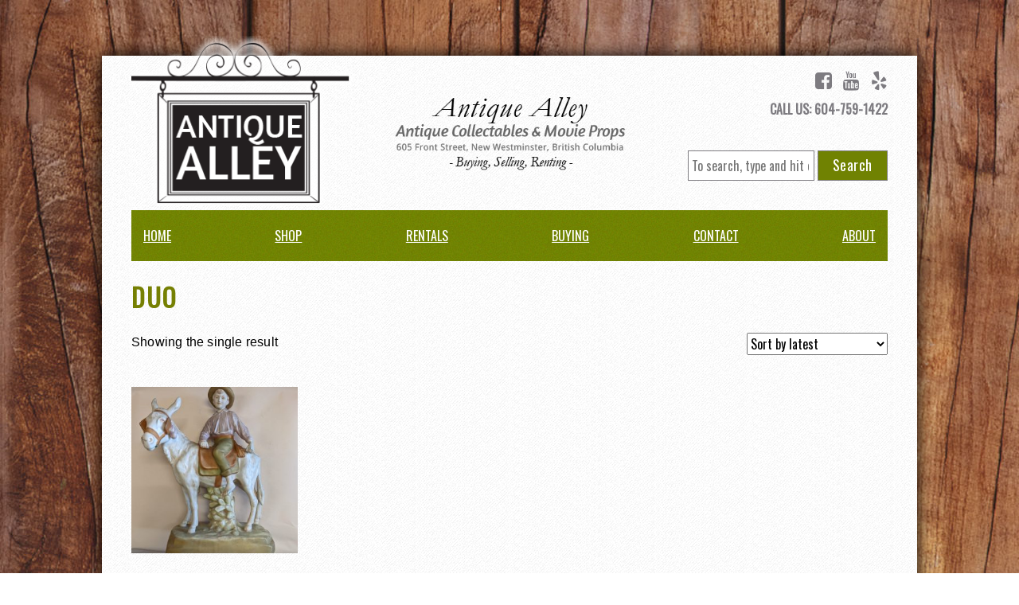

--- FILE ---
content_type: text/html; charset=UTF-8
request_url: https://antiquealleymovieprops.com/product-tag/duo/
body_size: 28108
content:
<!doctype html>
<html lang="en-CA">
	<head>
		<meta charset="UTF-8">
		

    	<link href="//maxcdn.bootstrapcdn.com/font-awesome/4.2.0/css/font-awesome.min.css" rel="stylesheet">
		<link href="https://fonts.googleapis.com/css?family=Oswald&display=swap" rel="stylesheet">

		<meta name="viewport" content="width=device-width, initial-scale=1.0">

		<meta name='robots' content='max-image-preview:large' />

<!-- This site is optimized with the Yoast SEO plugin v13.0 - https://yoast.com/wordpress/plugins/seo/ -->
<title>duo Archives - Antique Alley Movie Props</title>
<meta name="robots" content="max-snippet:-1, max-image-preview:large, max-video-preview:-1"/>
<link rel="canonical" href="https://antiquealleymovieprops.com/product-tag/duo/" />
<meta property="og:locale" content="en_US" />
<meta property="og:type" content="object" />
<meta property="og:title" content="duo Archives - Antique Alley Movie Props" />
<meta property="og:url" content="https://antiquealleymovieprops.com/product-tag/duo/" />
<meta property="og:site_name" content="Antique Alley Movie Props" />
<meta name="twitter:card" content="summary_large_image" />
<meta name="twitter:title" content="duo Archives - Antique Alley Movie Props" />
<script type='application/ld+json' class='yoast-schema-graph yoast-schema-graph--main'>{"@context":"https://schema.org","@graph":[{"@type":"WebSite","@id":"https://antiquealleymovieprops.com/#website","url":"https://antiquealleymovieprops.com/","name":"Antique Alley Movie Props","description":"Antique Collectables Vinyl Record Lps and Movie Props, New Westminster, BC - Always Buying, Always Selling","potentialAction":{"@type":"SearchAction","target":"https://antiquealleymovieprops.com/?s={search_term_string}","query-input":"required name=search_term_string"}},{"@type":"CollectionPage","@id":"https://antiquealleymovieprops.com/product-tag/duo/#webpage","url":"https://antiquealleymovieprops.com/product-tag/duo/","inLanguage":"en-CA","name":"duo Archives - Antique Alley Movie Props","isPartOf":{"@id":"https://antiquealleymovieprops.com/#website"}}]}</script>
<!-- / Yoast SEO plugin. -->

<script type="text/javascript">
/* <![CDATA[ */
window._wpemojiSettings = {"baseUrl":"https:\/\/s.w.org\/images\/core\/emoji\/15.0.3\/72x72\/","ext":".png","svgUrl":"https:\/\/s.w.org\/images\/core\/emoji\/15.0.3\/svg\/","svgExt":".svg","source":{"concatemoji":"https:\/\/antiquealleymovieprops.com\/wp-includes\/js\/wp-emoji-release.min.js?ver=6.5.7"}};
/*! This file is auto-generated */
!function(i,n){var o,s,e;function c(e){try{var t={supportTests:e,timestamp:(new Date).valueOf()};sessionStorage.setItem(o,JSON.stringify(t))}catch(e){}}function p(e,t,n){e.clearRect(0,0,e.canvas.width,e.canvas.height),e.fillText(t,0,0);var t=new Uint32Array(e.getImageData(0,0,e.canvas.width,e.canvas.height).data),r=(e.clearRect(0,0,e.canvas.width,e.canvas.height),e.fillText(n,0,0),new Uint32Array(e.getImageData(0,0,e.canvas.width,e.canvas.height).data));return t.every(function(e,t){return e===r[t]})}function u(e,t,n){switch(t){case"flag":return n(e,"\ud83c\udff3\ufe0f\u200d\u26a7\ufe0f","\ud83c\udff3\ufe0f\u200b\u26a7\ufe0f")?!1:!n(e,"\ud83c\uddfa\ud83c\uddf3","\ud83c\uddfa\u200b\ud83c\uddf3")&&!n(e,"\ud83c\udff4\udb40\udc67\udb40\udc62\udb40\udc65\udb40\udc6e\udb40\udc67\udb40\udc7f","\ud83c\udff4\u200b\udb40\udc67\u200b\udb40\udc62\u200b\udb40\udc65\u200b\udb40\udc6e\u200b\udb40\udc67\u200b\udb40\udc7f");case"emoji":return!n(e,"\ud83d\udc26\u200d\u2b1b","\ud83d\udc26\u200b\u2b1b")}return!1}function f(e,t,n){var r="undefined"!=typeof WorkerGlobalScope&&self instanceof WorkerGlobalScope?new OffscreenCanvas(300,150):i.createElement("canvas"),a=r.getContext("2d",{willReadFrequently:!0}),o=(a.textBaseline="top",a.font="600 32px Arial",{});return e.forEach(function(e){o[e]=t(a,e,n)}),o}function t(e){var t=i.createElement("script");t.src=e,t.defer=!0,i.head.appendChild(t)}"undefined"!=typeof Promise&&(o="wpEmojiSettingsSupports",s=["flag","emoji"],n.supports={everything:!0,everythingExceptFlag:!0},e=new Promise(function(e){i.addEventListener("DOMContentLoaded",e,{once:!0})}),new Promise(function(t){var n=function(){try{var e=JSON.parse(sessionStorage.getItem(o));if("object"==typeof e&&"number"==typeof e.timestamp&&(new Date).valueOf()<e.timestamp+604800&&"object"==typeof e.supportTests)return e.supportTests}catch(e){}return null}();if(!n){if("undefined"!=typeof Worker&&"undefined"!=typeof OffscreenCanvas&&"undefined"!=typeof URL&&URL.createObjectURL&&"undefined"!=typeof Blob)try{var e="postMessage("+f.toString()+"("+[JSON.stringify(s),u.toString(),p.toString()].join(",")+"));",r=new Blob([e],{type:"text/javascript"}),a=new Worker(URL.createObjectURL(r),{name:"wpTestEmojiSupports"});return void(a.onmessage=function(e){c(n=e.data),a.terminate(),t(n)})}catch(e){}c(n=f(s,u,p))}t(n)}).then(function(e){for(var t in e)n.supports[t]=e[t],n.supports.everything=n.supports.everything&&n.supports[t],"flag"!==t&&(n.supports.everythingExceptFlag=n.supports.everythingExceptFlag&&n.supports[t]);n.supports.everythingExceptFlag=n.supports.everythingExceptFlag&&!n.supports.flag,n.DOMReady=!1,n.readyCallback=function(){n.DOMReady=!0}}).then(function(){return e}).then(function(){var e;n.supports.everything||(n.readyCallback(),(e=n.source||{}).concatemoji?t(e.concatemoji):e.wpemoji&&e.twemoji&&(t(e.twemoji),t(e.wpemoji)))}))}((window,document),window._wpemojiSettings);
/* ]]> */
</script>
<style id='wp-emoji-styles-inline-css' type='text/css'>

	img.wp-smiley, img.emoji {
		display: inline !important;
		border: none !important;
		box-shadow: none !important;
		height: 1em !important;
		width: 1em !important;
		margin: 0 0.07em !important;
		vertical-align: -0.1em !important;
		background: none !important;
		padding: 0 !important;
	}
</style>
<link rel='stylesheet' id='wp-block-library-css' href='https://antiquealleymovieprops.com/wp-includes/css/dist/block-library/style.min.css?ver=6.5.7' media='all' />
<link rel='stylesheet' id='wc-block-style-css' href='https://antiquealleymovieprops.com/wp-content/plugins/woocommerce/packages/woocommerce-blocks/build/style.css?ver=2.5.11' media='all' />
<style id='classic-theme-styles-inline-css' type='text/css'>
/*! This file is auto-generated */
.wp-block-button__link{color:#fff;background-color:#32373c;border-radius:9999px;box-shadow:none;text-decoration:none;padding:calc(.667em + 2px) calc(1.333em + 2px);font-size:1.125em}.wp-block-file__button{background:#32373c;color:#fff;text-decoration:none}
</style>
<style id='global-styles-inline-css' type='text/css'>
body{--wp--preset--color--black: #000000;--wp--preset--color--cyan-bluish-gray: #abb8c3;--wp--preset--color--white: #ffffff;--wp--preset--color--pale-pink: #f78da7;--wp--preset--color--vivid-red: #cf2e2e;--wp--preset--color--luminous-vivid-orange: #ff6900;--wp--preset--color--luminous-vivid-amber: #fcb900;--wp--preset--color--light-green-cyan: #7bdcb5;--wp--preset--color--vivid-green-cyan: #00d084;--wp--preset--color--pale-cyan-blue: #8ed1fc;--wp--preset--color--vivid-cyan-blue: #0693e3;--wp--preset--color--vivid-purple: #9b51e0;--wp--preset--gradient--vivid-cyan-blue-to-vivid-purple: linear-gradient(135deg,rgba(6,147,227,1) 0%,rgb(155,81,224) 100%);--wp--preset--gradient--light-green-cyan-to-vivid-green-cyan: linear-gradient(135deg,rgb(122,220,180) 0%,rgb(0,208,130) 100%);--wp--preset--gradient--luminous-vivid-amber-to-luminous-vivid-orange: linear-gradient(135deg,rgba(252,185,0,1) 0%,rgba(255,105,0,1) 100%);--wp--preset--gradient--luminous-vivid-orange-to-vivid-red: linear-gradient(135deg,rgba(255,105,0,1) 0%,rgb(207,46,46) 100%);--wp--preset--gradient--very-light-gray-to-cyan-bluish-gray: linear-gradient(135deg,rgb(238,238,238) 0%,rgb(169,184,195) 100%);--wp--preset--gradient--cool-to-warm-spectrum: linear-gradient(135deg,rgb(74,234,220) 0%,rgb(151,120,209) 20%,rgb(207,42,186) 40%,rgb(238,44,130) 60%,rgb(251,105,98) 80%,rgb(254,248,76) 100%);--wp--preset--gradient--blush-light-purple: linear-gradient(135deg,rgb(255,206,236) 0%,rgb(152,150,240) 100%);--wp--preset--gradient--blush-bordeaux: linear-gradient(135deg,rgb(254,205,165) 0%,rgb(254,45,45) 50%,rgb(107,0,62) 100%);--wp--preset--gradient--luminous-dusk: linear-gradient(135deg,rgb(255,203,112) 0%,rgb(199,81,192) 50%,rgb(65,88,208) 100%);--wp--preset--gradient--pale-ocean: linear-gradient(135deg,rgb(255,245,203) 0%,rgb(182,227,212) 50%,rgb(51,167,181) 100%);--wp--preset--gradient--electric-grass: linear-gradient(135deg,rgb(202,248,128) 0%,rgb(113,206,126) 100%);--wp--preset--gradient--midnight: linear-gradient(135deg,rgb(2,3,129) 0%,rgb(40,116,252) 100%);--wp--preset--font-size--small: 13px;--wp--preset--font-size--medium: 20px;--wp--preset--font-size--large: 36px;--wp--preset--font-size--x-large: 42px;--wp--preset--spacing--20: 0.44rem;--wp--preset--spacing--30: 0.67rem;--wp--preset--spacing--40: 1rem;--wp--preset--spacing--50: 1.5rem;--wp--preset--spacing--60: 2.25rem;--wp--preset--spacing--70: 3.38rem;--wp--preset--spacing--80: 5.06rem;--wp--preset--shadow--natural: 6px 6px 9px rgba(0, 0, 0, 0.2);--wp--preset--shadow--deep: 12px 12px 50px rgba(0, 0, 0, 0.4);--wp--preset--shadow--sharp: 6px 6px 0px rgba(0, 0, 0, 0.2);--wp--preset--shadow--outlined: 6px 6px 0px -3px rgba(255, 255, 255, 1), 6px 6px rgba(0, 0, 0, 1);--wp--preset--shadow--crisp: 6px 6px 0px rgba(0, 0, 0, 1);}:where(.is-layout-flex){gap: 0.5em;}:where(.is-layout-grid){gap: 0.5em;}body .is-layout-flex{display: flex;}body .is-layout-flex{flex-wrap: wrap;align-items: center;}body .is-layout-flex > *{margin: 0;}body .is-layout-grid{display: grid;}body .is-layout-grid > *{margin: 0;}:where(.wp-block-columns.is-layout-flex){gap: 2em;}:where(.wp-block-columns.is-layout-grid){gap: 2em;}:where(.wp-block-post-template.is-layout-flex){gap: 1.25em;}:where(.wp-block-post-template.is-layout-grid){gap: 1.25em;}.has-black-color{color: var(--wp--preset--color--black) !important;}.has-cyan-bluish-gray-color{color: var(--wp--preset--color--cyan-bluish-gray) !important;}.has-white-color{color: var(--wp--preset--color--white) !important;}.has-pale-pink-color{color: var(--wp--preset--color--pale-pink) !important;}.has-vivid-red-color{color: var(--wp--preset--color--vivid-red) !important;}.has-luminous-vivid-orange-color{color: var(--wp--preset--color--luminous-vivid-orange) !important;}.has-luminous-vivid-amber-color{color: var(--wp--preset--color--luminous-vivid-amber) !important;}.has-light-green-cyan-color{color: var(--wp--preset--color--light-green-cyan) !important;}.has-vivid-green-cyan-color{color: var(--wp--preset--color--vivid-green-cyan) !important;}.has-pale-cyan-blue-color{color: var(--wp--preset--color--pale-cyan-blue) !important;}.has-vivid-cyan-blue-color{color: var(--wp--preset--color--vivid-cyan-blue) !important;}.has-vivid-purple-color{color: var(--wp--preset--color--vivid-purple) !important;}.has-black-background-color{background-color: var(--wp--preset--color--black) !important;}.has-cyan-bluish-gray-background-color{background-color: var(--wp--preset--color--cyan-bluish-gray) !important;}.has-white-background-color{background-color: var(--wp--preset--color--white) !important;}.has-pale-pink-background-color{background-color: var(--wp--preset--color--pale-pink) !important;}.has-vivid-red-background-color{background-color: var(--wp--preset--color--vivid-red) !important;}.has-luminous-vivid-orange-background-color{background-color: var(--wp--preset--color--luminous-vivid-orange) !important;}.has-luminous-vivid-amber-background-color{background-color: var(--wp--preset--color--luminous-vivid-amber) !important;}.has-light-green-cyan-background-color{background-color: var(--wp--preset--color--light-green-cyan) !important;}.has-vivid-green-cyan-background-color{background-color: var(--wp--preset--color--vivid-green-cyan) !important;}.has-pale-cyan-blue-background-color{background-color: var(--wp--preset--color--pale-cyan-blue) !important;}.has-vivid-cyan-blue-background-color{background-color: var(--wp--preset--color--vivid-cyan-blue) !important;}.has-vivid-purple-background-color{background-color: var(--wp--preset--color--vivid-purple) !important;}.has-black-border-color{border-color: var(--wp--preset--color--black) !important;}.has-cyan-bluish-gray-border-color{border-color: var(--wp--preset--color--cyan-bluish-gray) !important;}.has-white-border-color{border-color: var(--wp--preset--color--white) !important;}.has-pale-pink-border-color{border-color: var(--wp--preset--color--pale-pink) !important;}.has-vivid-red-border-color{border-color: var(--wp--preset--color--vivid-red) !important;}.has-luminous-vivid-orange-border-color{border-color: var(--wp--preset--color--luminous-vivid-orange) !important;}.has-luminous-vivid-amber-border-color{border-color: var(--wp--preset--color--luminous-vivid-amber) !important;}.has-light-green-cyan-border-color{border-color: var(--wp--preset--color--light-green-cyan) !important;}.has-vivid-green-cyan-border-color{border-color: var(--wp--preset--color--vivid-green-cyan) !important;}.has-pale-cyan-blue-border-color{border-color: var(--wp--preset--color--pale-cyan-blue) !important;}.has-vivid-cyan-blue-border-color{border-color: var(--wp--preset--color--vivid-cyan-blue) !important;}.has-vivid-purple-border-color{border-color: var(--wp--preset--color--vivid-purple) !important;}.has-vivid-cyan-blue-to-vivid-purple-gradient-background{background: var(--wp--preset--gradient--vivid-cyan-blue-to-vivid-purple) !important;}.has-light-green-cyan-to-vivid-green-cyan-gradient-background{background: var(--wp--preset--gradient--light-green-cyan-to-vivid-green-cyan) !important;}.has-luminous-vivid-amber-to-luminous-vivid-orange-gradient-background{background: var(--wp--preset--gradient--luminous-vivid-amber-to-luminous-vivid-orange) !important;}.has-luminous-vivid-orange-to-vivid-red-gradient-background{background: var(--wp--preset--gradient--luminous-vivid-orange-to-vivid-red) !important;}.has-very-light-gray-to-cyan-bluish-gray-gradient-background{background: var(--wp--preset--gradient--very-light-gray-to-cyan-bluish-gray) !important;}.has-cool-to-warm-spectrum-gradient-background{background: var(--wp--preset--gradient--cool-to-warm-spectrum) !important;}.has-blush-light-purple-gradient-background{background: var(--wp--preset--gradient--blush-light-purple) !important;}.has-blush-bordeaux-gradient-background{background: var(--wp--preset--gradient--blush-bordeaux) !important;}.has-luminous-dusk-gradient-background{background: var(--wp--preset--gradient--luminous-dusk) !important;}.has-pale-ocean-gradient-background{background: var(--wp--preset--gradient--pale-ocean) !important;}.has-electric-grass-gradient-background{background: var(--wp--preset--gradient--electric-grass) !important;}.has-midnight-gradient-background{background: var(--wp--preset--gradient--midnight) !important;}.has-small-font-size{font-size: var(--wp--preset--font-size--small) !important;}.has-medium-font-size{font-size: var(--wp--preset--font-size--medium) !important;}.has-large-font-size{font-size: var(--wp--preset--font-size--large) !important;}.has-x-large-font-size{font-size: var(--wp--preset--font-size--x-large) !important;}
.wp-block-navigation a:where(:not(.wp-element-button)){color: inherit;}
:where(.wp-block-post-template.is-layout-flex){gap: 1.25em;}:where(.wp-block-post-template.is-layout-grid){gap: 1.25em;}
:where(.wp-block-columns.is-layout-flex){gap: 2em;}:where(.wp-block-columns.is-layout-grid){gap: 2em;}
.wp-block-pullquote{font-size: 1.5em;line-height: 1.6;}
</style>
<link rel='stylesheet' id='woocommerce-layout-css' href='https://antiquealleymovieprops.com/wp-content/plugins/woocommerce/assets/css/woocommerce-layout.css?ver=3.9.1' media='all' />
<link rel='stylesheet' id='woocommerce-smallscreen-css' href='https://antiquealleymovieprops.com/wp-content/plugins/woocommerce/assets/css/woocommerce-smallscreen.css?ver=3.9.1' media='only screen and (max-width: 768px)' />
<link rel='stylesheet' id='woocommerce-general-css' href='https://antiquealleymovieprops.com/wp-content/plugins/woocommerce/assets/css/woocommerce.css?ver=3.9.1' media='all' />
<style id='woocommerce-inline-inline-css' type='text/css'>
.woocommerce form .form-row .required { visibility: visible; }
</style>
<link rel='stylesheet' id='normalize-css' href='https://antiquealleymovieprops.com/wp-content/themes/aa/css/normalize.css?ver=1.0' media='all' />
<link rel='stylesheet' id='html5blank-css' href='https://antiquealleymovieprops.com/wp-content/themes/aa/style.css?ver=1.0' media='all' />
<link rel='stylesheet' id='flexslider-css' href='https://antiquealleymovieprops.com/wp-content/themes/aa/css/flexslider.css?ver=1.0' media='all' />
<link rel='stylesheet' id='slicknav-css' href='https://antiquealleymovieprops.com/wp-content/themes/aa/css/slicknav.css?ver=1.0' media='all' />
<link rel='stylesheet' id='lightbox-css' href='https://antiquealleymovieprops.com/wp-content/themes/aa/css/lightbox.css?ver=1.0' media='all' />
<script type="text/javascript" src="https://antiquealleymovieprops.com/wp-includes/js/jquery/jquery.min.js?ver=3.7.1" id="jquery-core-js"></script>
<script type="text/javascript" src="https://antiquealleymovieprops.com/wp-includes/js/jquery/jquery-migrate.min.js?ver=3.4.1" id="jquery-migrate-js"></script>
<link rel="https://api.w.org/" href="https://antiquealleymovieprops.com/wp-json/" />	<noscript><style>.woocommerce-product-gallery{ opacity: 1 !important; }</style></noscript>
	<link rel="icon" href="https://antiquealleymovieprops.com/wp-content/uploads/2025/07/cropped-aa-sign-32x32.jpg" sizes="32x32" />
<link rel="icon" href="https://antiquealleymovieprops.com/wp-content/uploads/2025/07/cropped-aa-sign-192x192.jpg" sizes="192x192" />
<link rel="apple-touch-icon" href="https://antiquealleymovieprops.com/wp-content/uploads/2025/07/cropped-aa-sign-180x180.jpg" />
<meta name="msapplication-TileImage" content="https://antiquealleymovieprops.com/wp-content/uploads/2025/07/cropped-aa-sign-270x270.jpg" />
		<style type="text/css" id="wp-custom-css">
			.info form.search {
	letter-spacing: .2px;
}
input.search-input {
	padding-top: 6px;
	padding-bottom: 6px;
	padding-left: 4px;
}
button.search-submit {
	background-color: #708202;
	color: white;
	font-style: bolder;
	letter-spacing: .5px;
	font-size: 18px;
	padding-left: 18px;
	padding-right: 18px;
	padding-bottom: 6px;
	padding-top: 4px;
}

li.current_page_item {
	background:url('/wp-content/uploads/2020/02/top-selected.png');
	background-size:70px;
	background-repeat:no-repeat;
	background-position:top;
}

.nav ul li a {
	text-decoration:underline;
}

/* Larger than tablet */
@media (max-width: 750px) {
	#pg-bg {
		margin-top:0px;
	}
	header .logo-img {
		margin-top:0px;
		margin-left:15px;
	}
	li.current_page_item {
		background:none;
	}
}

h2.woocommerce-loop-category__title {
  top:40%;
  position: absolute;
left: 50%;
-webkit-transform: translateX(-50%);
transform: translateX(-50%);
color:white;
}

@media (max-width: 750px) {
.woocommerce ul.products li.product .woocommerce-loop-category__title {
	  padding:0px;
    margin: 0;
    font-size: .65em;
}
}

.post-type-archive-product .slicknav_menu:nth-child(1) {
	display:none;
}		</style>
		
	</head>
	<body class="archive tax-product_tag term-duo term-1018 theme-aa woocommerce woocommerce-page woocommerce-no-js">

		<div class="container" id="pg-bg">

			<header class="header clear" role="banner">
				<div class="row">
					<div class="logo four columns">
						<a href="https://antiquealleymovieprops.com">
							<img src="https://antiquealleymovieprops.com/wp-content/themes/aa/img/logo.png" alt="Logo" class="logo-img">
						</a>
					</div>
					<div class="four columns">
						<img src="https://antiquealleymovieprops.com/wp-content/themes/aa/img/antiquealley-center.png" alt="Logo" id="center-logo">
					</div>
					<div class="four columns info">
						<div class="row">
							<ul class="social-icons">
								<li><a href="https://www.facebook.com/Antique-Alley-Antique-Collectables-Movie-Props-147801805254754/" target="_blank"><i class="fa fa-facebook-square" aria-hidden="true"></i></a></li>
								<li><a href="https://www.youtube.com/watch?v=Oo6bAGSaETc" target="_blank"><i class="fa fa-youtube" aria-hidden="true"></i></a></li>
								<li><a href="https://www.yelp.com/biz/antique-alley-antique-collectables-and-movie-props-new-westminster-2" target="_blank"><i class="fa fa-yelp" aria-hidden="true"></i></a></li>
							</ul>
						</div>
						<div class="row">
							<strong>CALL US: 604-759-1422</strong>
						</div>
						<div class="row">
							<div id="google_translate_element"></div>

							<script type="text/javascript">
							function googleTranslateElementInit() {
							  new google.translate.TranslateElement({pageLanguage: 'en', layout: google.translate.TranslateElement.InlineLayout.SIMPLE}, 'google_translate_element');
							}
							</script>

							<script type="text/javascript" src="//translate.google.com/translate_a/element.js?cb=googleTranslateElementInit"></script>
						</div>
						<div>
							<!-- search -->
							<form class="search" method="get" action="https://antiquealleymovieprops.com" role="search">
								<input class="search-input" type="search" name="s" placeholder="To search, type and hit enter.">
								<button class="search-submit" type="submit" role="button">Search</button>
							</form>
							<!-- /search -->
						</div>
					</div>
				</div>

			</header>

			<nav class="nav" role="navigation">
				<ul><li id="menu-item-5" class="menu-item menu-item-type-post_type menu-item-object-page menu-item-home menu-item-5"><a href="https://antiquealleymovieprops.com/">Home</a></li>
<li id="menu-item-20" class="menu-item menu-item-type-post_type menu-item-object-page menu-item-20"><a href="https://antiquealleymovieprops.com/shop/">Shop</a></li>
<li id="menu-item-38" class="menu-item menu-item-type-post_type menu-item-object-page menu-item-38"><a href="https://antiquealleymovieprops.com/rentals/">Rentals</a></li>
<li id="menu-item-37" class="menu-item menu-item-type-post_type menu-item-object-page menu-item-37"><a href="https://antiquealleymovieprops.com/always-buying/">Buying</a></li>
<li id="menu-item-39" class="menu-item menu-item-type-post_type menu-item-object-page menu-item-39"><a href="https://antiquealleymovieprops.com/contact/">Contact</a></li>
<li id="menu-item-40" class="menu-item menu-item-type-post_type menu-item-object-page menu-item-40"><a href="https://antiquealleymovieprops.com/about/">About</a></li>
</ul>
			</nav>



	<main id="woo">
		<!-- section -->
		<section>

			
			
				<h1 class="page-title">duo</h1>

			
			
			
				<div class="woocommerce-notices-wrapper"></div><p class="woocommerce-result-count">
	Showing the single result</p>
<form class="woocommerce-ordering" method="get">
	<select name="orderby" class="orderby" aria-label="Shop order">
					<option value="popularity" >Sort by popularity</option>
					<option value="date"  selected='selected'>Sort by latest</option>
					<option value="price" >Sort by price: low to high</option>
					<option value="price-desc" >Sort by price: high to low</option>
			</select>
	<input type="hidden" name="paged" value="1" />
	</form>

				<ul class="products columns-4">

																					<li class="product type-product post-1184 status-publish first instock product_cat-in-stock product_tag-antique product_tag-art product_tag-bohemian product_tag-boy product_tag-czech product_tag-donkey product_tag-duo product_tag-figure product_tag-figurine product_tag-hat product_tag-old product_tag-rare product_tag-republic has-post-thumbnail shipping-taxable purchasable product-type-simple">
	<a href="https://antiquealleymovieprops.com/product/royal-dux-bohemia-figurine-of-boy-on-a-donkey/" class="woocommerce-LoopProduct-link woocommerce-loop-product__link"><img width="300" height="300" src="https://antiquealleymovieprops.com/wp-content/uploads/2023/04/PXL_20230321_200849683-300x300.jpg" class="attachment-woocommerce_thumbnail size-woocommerce_thumbnail" alt="" decoding="async" fetchpriority="high" srcset="https://antiquealleymovieprops.com/wp-content/uploads/2023/04/PXL_20230321_200849683-300x300.jpg 300w, https://antiquealleymovieprops.com/wp-content/uploads/2023/04/PXL_20230321_200849683-150x150.jpg 150w, https://antiquealleymovieprops.com/wp-content/uploads/2023/04/PXL_20230321_200849683-100x100.jpg 100w" sizes="(max-width: 300px) 100vw, 300px" /><h2 class="woocommerce-loop-product__title">Royal Dux Bohemia Figurine of Boy on a Donkey</h2>
	<span class="price"><span class="woocommerce-Price-amount amount"><span class="woocommerce-Price-currencySymbol">&#36;</span>375.00</span></span>
</a></li>
									
				</ul>

				
				
		</section>
		<!-- /section -->
	</main>


			<footer class="footer" role="contentinfo">

				<hr />
				
				<p class="copyright">
					605 Front Street | New Westminster, BC, V3M 1A1 | 604-759-1422 | antiquealleymovieprops@gmail.com
				</p>

			</footer>

		</div>

			<script type="text/javascript">
		var c = document.body.className;
		c = c.replace(/woocommerce-no-js/, 'woocommerce-js');
		document.body.className = c;
	</script>
	<script type="text/javascript" src="https://antiquealleymovieprops.com/wp-content/plugins/woocommerce/assets/js/jquery-blockui/jquery.blockUI.min.js?ver=2.70" id="jquery-blockui-js"></script>
<script type="text/javascript" id="wc-add-to-cart-js-extra">
/* <![CDATA[ */
var wc_add_to_cart_params = {"ajax_url":"\/wp-admin\/admin-ajax.php","wc_ajax_url":"\/?wc-ajax=%%endpoint%%","i18n_view_cart":"View cart","cart_url":"https:\/\/antiquealleymovieprops.com","is_cart":"","cart_redirect_after_add":"no"};
/* ]]> */
</script>
<script type="text/javascript" src="https://antiquealleymovieprops.com/wp-content/plugins/woocommerce/assets/js/frontend/add-to-cart.min.js?ver=3.9.1" id="wc-add-to-cart-js"></script>
<script type="text/javascript" src="https://antiquealleymovieprops.com/wp-content/plugins/woocommerce/assets/js/js-cookie/js.cookie.min.js?ver=2.1.4" id="js-cookie-js"></script>
<script type="text/javascript" id="woocommerce-js-extra">
/* <![CDATA[ */
var woocommerce_params = {"ajax_url":"\/wp-admin\/admin-ajax.php","wc_ajax_url":"\/?wc-ajax=%%endpoint%%"};
/* ]]> */
</script>
<script type="text/javascript" src="https://antiquealleymovieprops.com/wp-content/plugins/woocommerce/assets/js/frontend/woocommerce.min.js?ver=3.9.1" id="woocommerce-js"></script>
<script type="text/javascript" id="wc-cart-fragments-js-extra">
/* <![CDATA[ */
var wc_cart_fragments_params = {"ajax_url":"\/wp-admin\/admin-ajax.php","wc_ajax_url":"\/?wc-ajax=%%endpoint%%","cart_hash_key":"wc_cart_hash_e1ac5570e356842f071287d884518b9b","fragment_name":"wc_fragments_e1ac5570e356842f071287d884518b9b","request_timeout":"5000"};
/* ]]> */
</script>
<script type="text/javascript" src="https://antiquealleymovieprops.com/wp-content/plugins/woocommerce/assets/js/frontend/cart-fragments.min.js?ver=3.9.1" id="wc-cart-fragments-js"></script>
<script type="text/javascript" src="https://antiquealleymovieprops.com/wp-content/themes/aa/js/lib/modernizr-2.7.1.min.js?ver=2.7.1" id="modernizr-js"></script>
<script type="text/javascript" src="https://antiquealleymovieprops.com/wp-content/themes/aa/js/scripts.js?ver=1.0.0" id="html5blankscripts-js"></script>
<script type="text/javascript" src="https://antiquealleymovieprops.com/wp-content/themes/aa/js/jquery.slicknav.js?ver=1.0.0" id="slicknav-js"></script>
<script type="text/javascript" src="https://antiquealleymovieprops.com/wp-content/plugins/woocommerce/assets/js/flexslider/jquery.flexslider.min.js?ver=2.7.2" id="flexslider-js"></script>
<script type="text/javascript" src="https://antiquealleymovieprops.com/wp-content/themes/aa/js/lightbox.min.js?ver=1.0.0" id="lightbox-js"></script>

		<script type="text/javascript">
		jQuery(document).ready(function(){
			jQuery('nav').slicknav();
			jQuery('.flexslider').flexslider();
		});
		</script>

<script type='text/javascript' src='https://cdnjs.cloudflare.com/ajax/libs/jquery-scrollTo/2.1.2/jquery.scrollTo.min.js'></script>

	</body>
</html>
